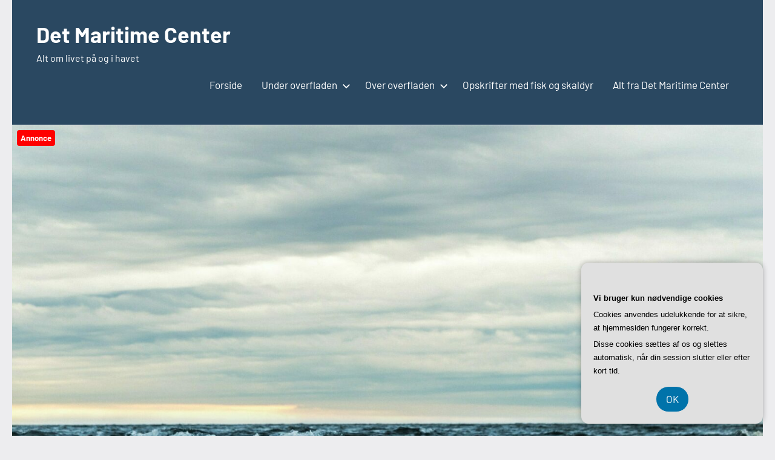

--- FILE ---
content_type: text/html; charset=UTF-8
request_url: https://maritimecenter.dk/saadan-skaber-du-smukke-porcelaenstusch-designs-til-dit-hjem/
body_size: 20235
content:
<!DOCTYPE html>
<html lang="da-DK">

<head>
<meta charset="UTF-8">
<meta name="viewport" content="width=device-width, initial-scale=1">
<link rel="profile" href="https://gmpg.org/xfn/11">

<meta name='robots' content='index, follow, max-image-preview:large, max-snippet:-1, max-video-preview:-1' />

	<!-- This site is optimized with the Yoast SEO plugin v26.8 - https://yoast.com/product/yoast-seo-wordpress/ -->
	<title>Sådan skaber du smukke porcelænstusch-designs til dit hjem - Det Maritime Center</title>
	<link rel="canonical" href="https://maritimecenter.dk/saadan-skaber-du-smukke-porcelaenstusch-designs-til-dit-hjem/" />
	<meta property="og:locale" content="da_DK" />
	<meta property="og:type" content="article" />
	<meta property="og:title" content="Sådan skaber du smukke porcelænstusch-designs til dit hjem - Det Maritime Center" />
	<meta property="og:description" content="Porcel&aelig;nstusch-designs har i de seneste &aring;r vundet stor popularitet som en kreativ og unik m&aring;de at tilf&oslash;je personlighed til dit hjem. Med porcel&aelig;nstusch kan du [...]" />
	<meta property="og:url" content="https://maritimecenter.dk/saadan-skaber-du-smukke-porcelaenstusch-designs-til-dit-hjem/" />
	<meta property="og:site_name" content="Det Maritime Center" />
	<meta property="article:published_time" content="2023-07-22T04:00:00+00:00" />
	<meta property="og:image" content="https://maritimecenter.dk/wp-content/uploads/g9c963f4cce3322085c65689f576dd3fc03da302b03871622770179280f82e9ed237f976c17429714fb532b05f06eee108c74c0350669d2304bbdad8213393ed0_640.jpg" />
	<meta property="og:image:width" content="640" />
	<meta property="og:image:height" content="500" />
	<meta property="og:image:type" content="image/jpeg" />
	<meta name="twitter:card" content="summary_large_image" />
	<meta name="twitter:label1" content="Estimeret læsetid" />
	<meta name="twitter:data1" content="11 minutter" />
	<script type="application/ld+json" class="yoast-schema-graph">{"@context":"https://schema.org","@graph":[{"@type":"Article","@id":"https://maritimecenter.dk/saadan-skaber-du-smukke-porcelaenstusch-designs-til-dit-hjem/#article","isPartOf":{"@id":"https://maritimecenter.dk/saadan-skaber-du-smukke-porcelaenstusch-designs-til-dit-hjem/"},"author":{"name":"","@id":""},"headline":"Sådan skaber du smukke porcelænstusch-designs til dit hjem","datePublished":"2023-07-22T04:00:00+00:00","mainEntityOfPage":{"@id":"https://maritimecenter.dk/saadan-skaber-du-smukke-porcelaenstusch-designs-til-dit-hjem/"},"wordCount":2227,"image":{"@id":"https://maritimecenter.dk/saadan-skaber-du-smukke-porcelaenstusch-designs-til-dit-hjem/#primaryimage"},"thumbnailUrl":"https://maritimecenter.dk/wp-content/uploads/g9c963f4cce3322085c65689f576dd3fc03da302b03871622770179280f82e9ed237f976c17429714fb532b05f06eee108c74c0350669d2304bbdad8213393ed0_640.jpg","articleSection":["Alt fra Det Maritime Center"],"inLanguage":"da-DK"},{"@type":"WebPage","@id":"https://maritimecenter.dk/saadan-skaber-du-smukke-porcelaenstusch-designs-til-dit-hjem/","url":"https://maritimecenter.dk/saadan-skaber-du-smukke-porcelaenstusch-designs-til-dit-hjem/","name":"Sådan skaber du smukke porcelænstusch-designs til dit hjem - Det Maritime Center","isPartOf":{"@id":"https://maritimecenter.dk/#website"},"primaryImageOfPage":{"@id":"https://maritimecenter.dk/saadan-skaber-du-smukke-porcelaenstusch-designs-til-dit-hjem/#primaryimage"},"image":{"@id":"https://maritimecenter.dk/saadan-skaber-du-smukke-porcelaenstusch-designs-til-dit-hjem/#primaryimage"},"thumbnailUrl":"https://maritimecenter.dk/wp-content/uploads/g9c963f4cce3322085c65689f576dd3fc03da302b03871622770179280f82e9ed237f976c17429714fb532b05f06eee108c74c0350669d2304bbdad8213393ed0_640.jpg","datePublished":"2023-07-22T04:00:00+00:00","author":{"@id":""},"breadcrumb":{"@id":"https://maritimecenter.dk/saadan-skaber-du-smukke-porcelaenstusch-designs-til-dit-hjem/#breadcrumb"},"inLanguage":"da-DK","potentialAction":[{"@type":"ReadAction","target":["https://maritimecenter.dk/saadan-skaber-du-smukke-porcelaenstusch-designs-til-dit-hjem/"]}]},{"@type":"ImageObject","inLanguage":"da-DK","@id":"https://maritimecenter.dk/saadan-skaber-du-smukke-porcelaenstusch-designs-til-dit-hjem/#primaryimage","url":"https://maritimecenter.dk/wp-content/uploads/g9c963f4cce3322085c65689f576dd3fc03da302b03871622770179280f82e9ed237f976c17429714fb532b05f06eee108c74c0350669d2304bbdad8213393ed0_640.jpg","contentUrl":"https://maritimecenter.dk/wp-content/uploads/g9c963f4cce3322085c65689f576dd3fc03da302b03871622770179280f82e9ed237f976c17429714fb532b05f06eee108c74c0350669d2304bbdad8213393ed0_640.jpg","width":640,"height":500,"caption":"Sådan skaber du smukke porcelænstusch-designs til dit hjem"},{"@type":"BreadcrumbList","@id":"https://maritimecenter.dk/saadan-skaber-du-smukke-porcelaenstusch-designs-til-dit-hjem/#breadcrumb","itemListElement":[{"@type":"ListItem","position":1,"name":"Maritimecenter.dk","item":"https://maritimecenter.dk/"},{"@type":"ListItem","position":2,"name":"Sådan skaber du smukke porcelænstusch-designs til dit hjem"}]},{"@type":"WebSite","@id":"https://maritimecenter.dk/#website","url":"https://maritimecenter.dk/","name":"Det Maritime Center","description":"Alt om livet på og i havet","potentialAction":[{"@type":"SearchAction","target":{"@type":"EntryPoint","urlTemplate":"https://maritimecenter.dk/?s={search_term_string}"},"query-input":{"@type":"PropertyValueSpecification","valueRequired":true,"valueName":"search_term_string"}}],"inLanguage":"da-DK"}]}</script>
	<!-- / Yoast SEO plugin. -->


<link rel="alternate" type="application/rss+xml" title="Det Maritime Center &raquo; Feed" href="https://maritimecenter.dk/feed/" />
<link rel="alternate" type="application/rss+xml" title="Det Maritime Center &raquo;-kommentar-feed" href="https://maritimecenter.dk/comments/feed/" />
<link rel="alternate" title="oEmbed (JSON)" type="application/json+oembed" href="https://maritimecenter.dk/wp-json/oembed/1.0/embed?url=https%3A%2F%2Fmaritimecenter.dk%2Fsaadan-skaber-du-smukke-porcelaenstusch-designs-til-dit-hjem%2F" />
<link rel="alternate" title="oEmbed (XML)" type="text/xml+oembed" href="https://maritimecenter.dk/wp-json/oembed/1.0/embed?url=https%3A%2F%2Fmaritimecenter.dk%2Fsaadan-skaber-du-smukke-porcelaenstusch-designs-til-dit-hjem%2F&#038;format=xml" />
<style id='wp-img-auto-sizes-contain-inline-css' type='text/css'>
img:is([sizes=auto i],[sizes^="auto," i]){contain-intrinsic-size:3000px 1500px}
/*# sourceURL=wp-img-auto-sizes-contain-inline-css */
</style>
<link rel='stylesheet' id='occasio-theme-fonts-css' href='https://maritimecenter.dk/wp-content/fonts/c75f2d9445a6c8622b5516e2bd1582c9.css?ver=20201110' type='text/css' media='all' />
<style id='wp-emoji-styles-inline-css' type='text/css'>

	img.wp-smiley, img.emoji {
		display: inline !important;
		border: none !important;
		box-shadow: none !important;
		height: 1em !important;
		width: 1em !important;
		margin: 0 0.07em !important;
		vertical-align: -0.1em !important;
		background: none !important;
		padding: 0 !important;
	}
/*# sourceURL=wp-emoji-styles-inline-css */
</style>
<style id='wp-block-library-inline-css' type='text/css'>
:root{--wp-block-synced-color:#7a00df;--wp-block-synced-color--rgb:122,0,223;--wp-bound-block-color:var(--wp-block-synced-color);--wp-editor-canvas-background:#ddd;--wp-admin-theme-color:#007cba;--wp-admin-theme-color--rgb:0,124,186;--wp-admin-theme-color-darker-10:#006ba1;--wp-admin-theme-color-darker-10--rgb:0,107,160.5;--wp-admin-theme-color-darker-20:#005a87;--wp-admin-theme-color-darker-20--rgb:0,90,135;--wp-admin-border-width-focus:2px}@media (min-resolution:192dpi){:root{--wp-admin-border-width-focus:1.5px}}.wp-element-button{cursor:pointer}:root .has-very-light-gray-background-color{background-color:#eee}:root .has-very-dark-gray-background-color{background-color:#313131}:root .has-very-light-gray-color{color:#eee}:root .has-very-dark-gray-color{color:#313131}:root .has-vivid-green-cyan-to-vivid-cyan-blue-gradient-background{background:linear-gradient(135deg,#00d084,#0693e3)}:root .has-purple-crush-gradient-background{background:linear-gradient(135deg,#34e2e4,#4721fb 50%,#ab1dfe)}:root .has-hazy-dawn-gradient-background{background:linear-gradient(135deg,#faaca8,#dad0ec)}:root .has-subdued-olive-gradient-background{background:linear-gradient(135deg,#fafae1,#67a671)}:root .has-atomic-cream-gradient-background{background:linear-gradient(135deg,#fdd79a,#004a59)}:root .has-nightshade-gradient-background{background:linear-gradient(135deg,#330968,#31cdcf)}:root .has-midnight-gradient-background{background:linear-gradient(135deg,#020381,#2874fc)}:root{--wp--preset--font-size--normal:16px;--wp--preset--font-size--huge:42px}.has-regular-font-size{font-size:1em}.has-larger-font-size{font-size:2.625em}.has-normal-font-size{font-size:var(--wp--preset--font-size--normal)}.has-huge-font-size{font-size:var(--wp--preset--font-size--huge)}.has-text-align-center{text-align:center}.has-text-align-left{text-align:left}.has-text-align-right{text-align:right}.has-fit-text{white-space:nowrap!important}#end-resizable-editor-section{display:none}.aligncenter{clear:both}.items-justified-left{justify-content:flex-start}.items-justified-center{justify-content:center}.items-justified-right{justify-content:flex-end}.items-justified-space-between{justify-content:space-between}.screen-reader-text{border:0;clip-path:inset(50%);height:1px;margin:-1px;overflow:hidden;padding:0;position:absolute;width:1px;word-wrap:normal!important}.screen-reader-text:focus{background-color:#ddd;clip-path:none;color:#444;display:block;font-size:1em;height:auto;left:5px;line-height:normal;padding:15px 23px 14px;text-decoration:none;top:5px;width:auto;z-index:100000}html :where(.has-border-color){border-style:solid}html :where([style*=border-top-color]){border-top-style:solid}html :where([style*=border-right-color]){border-right-style:solid}html :where([style*=border-bottom-color]){border-bottom-style:solid}html :where([style*=border-left-color]){border-left-style:solid}html :where([style*=border-width]){border-style:solid}html :where([style*=border-top-width]){border-top-style:solid}html :where([style*=border-right-width]){border-right-style:solid}html :where([style*=border-bottom-width]){border-bottom-style:solid}html :where([style*=border-left-width]){border-left-style:solid}html :where(img[class*=wp-image-]){height:auto;max-width:100%}:where(figure){margin:0 0 1em}html :where(.is-position-sticky){--wp-admin--admin-bar--position-offset:var(--wp-admin--admin-bar--height,0px)}@media screen and (max-width:600px){html :where(.is-position-sticky){--wp-admin--admin-bar--position-offset:0px}}

/*# sourceURL=wp-block-library-inline-css */
</style><style id='wp-block-archives-inline-css' type='text/css'>
.wp-block-archives{box-sizing:border-box}.wp-block-archives-dropdown label{display:block}
/*# sourceURL=https://maritimecenter.dk/wp-includes/blocks/archives/style.min.css */
</style>
<style id='wp-block-categories-inline-css' type='text/css'>
.wp-block-categories{box-sizing:border-box}.wp-block-categories.alignleft{margin-right:2em}.wp-block-categories.alignright{margin-left:2em}.wp-block-categories.wp-block-categories-dropdown.aligncenter{text-align:center}.wp-block-categories .wp-block-categories__label{display:block;width:100%}
/*# sourceURL=https://maritimecenter.dk/wp-includes/blocks/categories/style.min.css */
</style>
<style id='wp-block-heading-inline-css' type='text/css'>
h1:where(.wp-block-heading).has-background,h2:where(.wp-block-heading).has-background,h3:where(.wp-block-heading).has-background,h4:where(.wp-block-heading).has-background,h5:where(.wp-block-heading).has-background,h6:where(.wp-block-heading).has-background{padding:1.25em 2.375em}h1.has-text-align-left[style*=writing-mode]:where([style*=vertical-lr]),h1.has-text-align-right[style*=writing-mode]:where([style*=vertical-rl]),h2.has-text-align-left[style*=writing-mode]:where([style*=vertical-lr]),h2.has-text-align-right[style*=writing-mode]:where([style*=vertical-rl]),h3.has-text-align-left[style*=writing-mode]:where([style*=vertical-lr]),h3.has-text-align-right[style*=writing-mode]:where([style*=vertical-rl]),h4.has-text-align-left[style*=writing-mode]:where([style*=vertical-lr]),h4.has-text-align-right[style*=writing-mode]:where([style*=vertical-rl]),h5.has-text-align-left[style*=writing-mode]:where([style*=vertical-lr]),h5.has-text-align-right[style*=writing-mode]:where([style*=vertical-rl]),h6.has-text-align-left[style*=writing-mode]:where([style*=vertical-lr]),h6.has-text-align-right[style*=writing-mode]:where([style*=vertical-rl]){rotate:180deg}
/*# sourceURL=https://maritimecenter.dk/wp-includes/blocks/heading/style.min.css */
</style>
<style id='wp-block-image-inline-css' type='text/css'>
.wp-block-image>a,.wp-block-image>figure>a{display:inline-block}.wp-block-image img{box-sizing:border-box;height:auto;max-width:100%;vertical-align:bottom}@media not (prefers-reduced-motion){.wp-block-image img.hide{visibility:hidden}.wp-block-image img.show{animation:show-content-image .4s}}.wp-block-image[style*=border-radius] img,.wp-block-image[style*=border-radius]>a{border-radius:inherit}.wp-block-image.has-custom-border img{box-sizing:border-box}.wp-block-image.aligncenter{text-align:center}.wp-block-image.alignfull>a,.wp-block-image.alignwide>a{width:100%}.wp-block-image.alignfull img,.wp-block-image.alignwide img{height:auto;width:100%}.wp-block-image .aligncenter,.wp-block-image .alignleft,.wp-block-image .alignright,.wp-block-image.aligncenter,.wp-block-image.alignleft,.wp-block-image.alignright{display:table}.wp-block-image .aligncenter>figcaption,.wp-block-image .alignleft>figcaption,.wp-block-image .alignright>figcaption,.wp-block-image.aligncenter>figcaption,.wp-block-image.alignleft>figcaption,.wp-block-image.alignright>figcaption{caption-side:bottom;display:table-caption}.wp-block-image .alignleft{float:left;margin:.5em 1em .5em 0}.wp-block-image .alignright{float:right;margin:.5em 0 .5em 1em}.wp-block-image .aligncenter{margin-left:auto;margin-right:auto}.wp-block-image :where(figcaption){margin-bottom:1em;margin-top:.5em}.wp-block-image.is-style-circle-mask img{border-radius:9999px}@supports ((-webkit-mask-image:none) or (mask-image:none)) or (-webkit-mask-image:none){.wp-block-image.is-style-circle-mask img{border-radius:0;-webkit-mask-image:url('data:image/svg+xml;utf8,<svg viewBox="0 0 100 100" xmlns="http://www.w3.org/2000/svg"><circle cx="50" cy="50" r="50"/></svg>');mask-image:url('data:image/svg+xml;utf8,<svg viewBox="0 0 100 100" xmlns="http://www.w3.org/2000/svg"><circle cx="50" cy="50" r="50"/></svg>');mask-mode:alpha;-webkit-mask-position:center;mask-position:center;-webkit-mask-repeat:no-repeat;mask-repeat:no-repeat;-webkit-mask-size:contain;mask-size:contain}}:root :where(.wp-block-image.is-style-rounded img,.wp-block-image .is-style-rounded img){border-radius:9999px}.wp-block-image figure{margin:0}.wp-lightbox-container{display:flex;flex-direction:column;position:relative}.wp-lightbox-container img{cursor:zoom-in}.wp-lightbox-container img:hover+button{opacity:1}.wp-lightbox-container button{align-items:center;backdrop-filter:blur(16px) saturate(180%);background-color:#5a5a5a40;border:none;border-radius:4px;cursor:zoom-in;display:flex;height:20px;justify-content:center;opacity:0;padding:0;position:absolute;right:16px;text-align:center;top:16px;width:20px;z-index:100}@media not (prefers-reduced-motion){.wp-lightbox-container button{transition:opacity .2s ease}}.wp-lightbox-container button:focus-visible{outline:3px auto #5a5a5a40;outline:3px auto -webkit-focus-ring-color;outline-offset:3px}.wp-lightbox-container button:hover{cursor:pointer;opacity:1}.wp-lightbox-container button:focus{opacity:1}.wp-lightbox-container button:focus,.wp-lightbox-container button:hover,.wp-lightbox-container button:not(:hover):not(:active):not(.has-background){background-color:#5a5a5a40;border:none}.wp-lightbox-overlay{box-sizing:border-box;cursor:zoom-out;height:100vh;left:0;overflow:hidden;position:fixed;top:0;visibility:hidden;width:100%;z-index:100000}.wp-lightbox-overlay .close-button{align-items:center;cursor:pointer;display:flex;justify-content:center;min-height:40px;min-width:40px;padding:0;position:absolute;right:calc(env(safe-area-inset-right) + 16px);top:calc(env(safe-area-inset-top) + 16px);z-index:5000000}.wp-lightbox-overlay .close-button:focus,.wp-lightbox-overlay .close-button:hover,.wp-lightbox-overlay .close-button:not(:hover):not(:active):not(.has-background){background:none;border:none}.wp-lightbox-overlay .lightbox-image-container{height:var(--wp--lightbox-container-height);left:50%;overflow:hidden;position:absolute;top:50%;transform:translate(-50%,-50%);transform-origin:top left;width:var(--wp--lightbox-container-width);z-index:9999999999}.wp-lightbox-overlay .wp-block-image{align-items:center;box-sizing:border-box;display:flex;height:100%;justify-content:center;margin:0;position:relative;transform-origin:0 0;width:100%;z-index:3000000}.wp-lightbox-overlay .wp-block-image img{height:var(--wp--lightbox-image-height);min-height:var(--wp--lightbox-image-height);min-width:var(--wp--lightbox-image-width);width:var(--wp--lightbox-image-width)}.wp-lightbox-overlay .wp-block-image figcaption{display:none}.wp-lightbox-overlay button{background:none;border:none}.wp-lightbox-overlay .scrim{background-color:#fff;height:100%;opacity:.9;position:absolute;width:100%;z-index:2000000}.wp-lightbox-overlay.active{visibility:visible}@media not (prefers-reduced-motion){.wp-lightbox-overlay.active{animation:turn-on-visibility .25s both}.wp-lightbox-overlay.active img{animation:turn-on-visibility .35s both}.wp-lightbox-overlay.show-closing-animation:not(.active){animation:turn-off-visibility .35s both}.wp-lightbox-overlay.show-closing-animation:not(.active) img{animation:turn-off-visibility .25s both}.wp-lightbox-overlay.zoom.active{animation:none;opacity:1;visibility:visible}.wp-lightbox-overlay.zoom.active .lightbox-image-container{animation:lightbox-zoom-in .4s}.wp-lightbox-overlay.zoom.active .lightbox-image-container img{animation:none}.wp-lightbox-overlay.zoom.active .scrim{animation:turn-on-visibility .4s forwards}.wp-lightbox-overlay.zoom.show-closing-animation:not(.active){animation:none}.wp-lightbox-overlay.zoom.show-closing-animation:not(.active) .lightbox-image-container{animation:lightbox-zoom-out .4s}.wp-lightbox-overlay.zoom.show-closing-animation:not(.active) .lightbox-image-container img{animation:none}.wp-lightbox-overlay.zoom.show-closing-animation:not(.active) .scrim{animation:turn-off-visibility .4s forwards}}@keyframes show-content-image{0%{visibility:hidden}99%{visibility:hidden}to{visibility:visible}}@keyframes turn-on-visibility{0%{opacity:0}to{opacity:1}}@keyframes turn-off-visibility{0%{opacity:1;visibility:visible}99%{opacity:0;visibility:visible}to{opacity:0;visibility:hidden}}@keyframes lightbox-zoom-in{0%{transform:translate(calc((-100vw + var(--wp--lightbox-scrollbar-width))/2 + var(--wp--lightbox-initial-left-position)),calc(-50vh + var(--wp--lightbox-initial-top-position))) scale(var(--wp--lightbox-scale))}to{transform:translate(-50%,-50%) scale(1)}}@keyframes lightbox-zoom-out{0%{transform:translate(-50%,-50%) scale(1);visibility:visible}99%{visibility:visible}to{transform:translate(calc((-100vw + var(--wp--lightbox-scrollbar-width))/2 + var(--wp--lightbox-initial-left-position)),calc(-50vh + var(--wp--lightbox-initial-top-position))) scale(var(--wp--lightbox-scale));visibility:hidden}}
/*# sourceURL=https://maritimecenter.dk/wp-includes/blocks/image/style.min.css */
</style>
<style id='wp-block-latest-posts-inline-css' type='text/css'>
.wp-block-latest-posts{box-sizing:border-box}.wp-block-latest-posts.alignleft{margin-right:2em}.wp-block-latest-posts.alignright{margin-left:2em}.wp-block-latest-posts.wp-block-latest-posts__list{list-style:none}.wp-block-latest-posts.wp-block-latest-posts__list li{clear:both;overflow-wrap:break-word}.wp-block-latest-posts.is-grid{display:flex;flex-wrap:wrap}.wp-block-latest-posts.is-grid li{margin:0 1.25em 1.25em 0;width:100%}@media (min-width:600px){.wp-block-latest-posts.columns-2 li{width:calc(50% - .625em)}.wp-block-latest-posts.columns-2 li:nth-child(2n){margin-right:0}.wp-block-latest-posts.columns-3 li{width:calc(33.33333% - .83333em)}.wp-block-latest-posts.columns-3 li:nth-child(3n){margin-right:0}.wp-block-latest-posts.columns-4 li{width:calc(25% - .9375em)}.wp-block-latest-posts.columns-4 li:nth-child(4n){margin-right:0}.wp-block-latest-posts.columns-5 li{width:calc(20% - 1em)}.wp-block-latest-posts.columns-5 li:nth-child(5n){margin-right:0}.wp-block-latest-posts.columns-6 li{width:calc(16.66667% - 1.04167em)}.wp-block-latest-posts.columns-6 li:nth-child(6n){margin-right:0}}:root :where(.wp-block-latest-posts.is-grid){padding:0}:root :where(.wp-block-latest-posts.wp-block-latest-posts__list){padding-left:0}.wp-block-latest-posts__post-author,.wp-block-latest-posts__post-date{display:block;font-size:.8125em}.wp-block-latest-posts__post-excerpt,.wp-block-latest-posts__post-full-content{margin-bottom:1em;margin-top:.5em}.wp-block-latest-posts__featured-image a{display:inline-block}.wp-block-latest-posts__featured-image img{height:auto;max-width:100%;width:auto}.wp-block-latest-posts__featured-image.alignleft{float:left;margin-right:1em}.wp-block-latest-posts__featured-image.alignright{float:right;margin-left:1em}.wp-block-latest-posts__featured-image.aligncenter{margin-bottom:1em;text-align:center}
/*# sourceURL=https://maritimecenter.dk/wp-includes/blocks/latest-posts/style.min.css */
</style>
<style id='wp-block-search-inline-css' type='text/css'>
.wp-block-search__button{margin-left:10px;word-break:normal}.wp-block-search__button.has-icon{line-height:0}.wp-block-search__button svg{height:1.25em;min-height:24px;min-width:24px;width:1.25em;fill:currentColor;vertical-align:text-bottom}:where(.wp-block-search__button){border:1px solid #ccc;padding:6px 10px}.wp-block-search__inside-wrapper{display:flex;flex:auto;flex-wrap:nowrap;max-width:100%}.wp-block-search__label{width:100%}.wp-block-search.wp-block-search__button-only .wp-block-search__button{box-sizing:border-box;display:flex;flex-shrink:0;justify-content:center;margin-left:0;max-width:100%}.wp-block-search.wp-block-search__button-only .wp-block-search__inside-wrapper{min-width:0!important;transition-property:width}.wp-block-search.wp-block-search__button-only .wp-block-search__input{flex-basis:100%;transition-duration:.3s}.wp-block-search.wp-block-search__button-only.wp-block-search__searchfield-hidden,.wp-block-search.wp-block-search__button-only.wp-block-search__searchfield-hidden .wp-block-search__inside-wrapper{overflow:hidden}.wp-block-search.wp-block-search__button-only.wp-block-search__searchfield-hidden .wp-block-search__input{border-left-width:0!important;border-right-width:0!important;flex-basis:0;flex-grow:0;margin:0;min-width:0!important;padding-left:0!important;padding-right:0!important;width:0!important}:where(.wp-block-search__input){appearance:none;border:1px solid #949494;flex-grow:1;font-family:inherit;font-size:inherit;font-style:inherit;font-weight:inherit;letter-spacing:inherit;line-height:inherit;margin-left:0;margin-right:0;min-width:3rem;padding:8px;text-decoration:unset!important;text-transform:inherit}:where(.wp-block-search__button-inside .wp-block-search__inside-wrapper){background-color:#fff;border:1px solid #949494;box-sizing:border-box;padding:4px}:where(.wp-block-search__button-inside .wp-block-search__inside-wrapper) .wp-block-search__input{border:none;border-radius:0;padding:0 4px}:where(.wp-block-search__button-inside .wp-block-search__inside-wrapper) .wp-block-search__input:focus{outline:none}:where(.wp-block-search__button-inside .wp-block-search__inside-wrapper) :where(.wp-block-search__button){padding:4px 8px}.wp-block-search.aligncenter .wp-block-search__inside-wrapper{margin:auto}.wp-block[data-align=right] .wp-block-search.wp-block-search__button-only .wp-block-search__inside-wrapper{float:right}
/*# sourceURL=https://maritimecenter.dk/wp-includes/blocks/search/style.min.css */
</style>
<style id='wp-block-group-inline-css' type='text/css'>
.wp-block-group{box-sizing:border-box}:where(.wp-block-group.wp-block-group-is-layout-constrained){position:relative}
/*# sourceURL=https://maritimecenter.dk/wp-includes/blocks/group/style.min.css */
</style>
<style id='global-styles-inline-css' type='text/css'>
:root{--wp--preset--aspect-ratio--square: 1;--wp--preset--aspect-ratio--4-3: 4/3;--wp--preset--aspect-ratio--3-4: 3/4;--wp--preset--aspect-ratio--3-2: 3/2;--wp--preset--aspect-ratio--2-3: 2/3;--wp--preset--aspect-ratio--16-9: 16/9;--wp--preset--aspect-ratio--9-16: 9/16;--wp--preset--color--black: #000000;--wp--preset--color--cyan-bluish-gray: #abb8c3;--wp--preset--color--white: #ffffff;--wp--preset--color--pale-pink: #f78da7;--wp--preset--color--vivid-red: #cf2e2e;--wp--preset--color--luminous-vivid-orange: #ff6900;--wp--preset--color--luminous-vivid-amber: #fcb900;--wp--preset--color--light-green-cyan: #7bdcb5;--wp--preset--color--vivid-green-cyan: #00d084;--wp--preset--color--pale-cyan-blue: #8ed1fc;--wp--preset--color--vivid-cyan-blue: #0693e3;--wp--preset--color--vivid-purple: #9b51e0;--wp--preset--color--primary: #2a4861;--wp--preset--color--secondary: #5d7b94;--wp--preset--color--tertiary: #90aec7;--wp--preset--color--accent: #60945d;--wp--preset--color--highlight: #915d94;--wp--preset--color--light-gray: #ededef;--wp--preset--color--gray: #84848f;--wp--preset--color--dark-gray: #24242f;--wp--preset--gradient--vivid-cyan-blue-to-vivid-purple: linear-gradient(135deg,rgb(6,147,227) 0%,rgb(155,81,224) 100%);--wp--preset--gradient--light-green-cyan-to-vivid-green-cyan: linear-gradient(135deg,rgb(122,220,180) 0%,rgb(0,208,130) 100%);--wp--preset--gradient--luminous-vivid-amber-to-luminous-vivid-orange: linear-gradient(135deg,rgb(252,185,0) 0%,rgb(255,105,0) 100%);--wp--preset--gradient--luminous-vivid-orange-to-vivid-red: linear-gradient(135deg,rgb(255,105,0) 0%,rgb(207,46,46) 100%);--wp--preset--gradient--very-light-gray-to-cyan-bluish-gray: linear-gradient(135deg,rgb(238,238,238) 0%,rgb(169,184,195) 100%);--wp--preset--gradient--cool-to-warm-spectrum: linear-gradient(135deg,rgb(74,234,220) 0%,rgb(151,120,209) 20%,rgb(207,42,186) 40%,rgb(238,44,130) 60%,rgb(251,105,98) 80%,rgb(254,248,76) 100%);--wp--preset--gradient--blush-light-purple: linear-gradient(135deg,rgb(255,206,236) 0%,rgb(152,150,240) 100%);--wp--preset--gradient--blush-bordeaux: linear-gradient(135deg,rgb(254,205,165) 0%,rgb(254,45,45) 50%,rgb(107,0,62) 100%);--wp--preset--gradient--luminous-dusk: linear-gradient(135deg,rgb(255,203,112) 0%,rgb(199,81,192) 50%,rgb(65,88,208) 100%);--wp--preset--gradient--pale-ocean: linear-gradient(135deg,rgb(255,245,203) 0%,rgb(182,227,212) 50%,rgb(51,167,181) 100%);--wp--preset--gradient--electric-grass: linear-gradient(135deg,rgb(202,248,128) 0%,rgb(113,206,126) 100%);--wp--preset--gradient--midnight: linear-gradient(135deg,rgb(2,3,129) 0%,rgb(40,116,252) 100%);--wp--preset--font-size--small: 16px;--wp--preset--font-size--medium: 24px;--wp--preset--font-size--large: 36px;--wp--preset--font-size--x-large: 42px;--wp--preset--font-size--extra-large: 48px;--wp--preset--font-size--huge: 64px;--wp--preset--spacing--20: 0.44rem;--wp--preset--spacing--30: 0.67rem;--wp--preset--spacing--40: 1rem;--wp--preset--spacing--50: 1.5rem;--wp--preset--spacing--60: 2.25rem;--wp--preset--spacing--70: 3.38rem;--wp--preset--spacing--80: 5.06rem;--wp--preset--shadow--natural: 6px 6px 9px rgba(0, 0, 0, 0.2);--wp--preset--shadow--deep: 12px 12px 50px rgba(0, 0, 0, 0.4);--wp--preset--shadow--sharp: 6px 6px 0px rgba(0, 0, 0, 0.2);--wp--preset--shadow--outlined: 6px 6px 0px -3px rgb(255, 255, 255), 6px 6px rgb(0, 0, 0);--wp--preset--shadow--crisp: 6px 6px 0px rgb(0, 0, 0);}:where(.is-layout-flex){gap: 0.5em;}:where(.is-layout-grid){gap: 0.5em;}body .is-layout-flex{display: flex;}.is-layout-flex{flex-wrap: wrap;align-items: center;}.is-layout-flex > :is(*, div){margin: 0;}body .is-layout-grid{display: grid;}.is-layout-grid > :is(*, div){margin: 0;}:where(.wp-block-columns.is-layout-flex){gap: 2em;}:where(.wp-block-columns.is-layout-grid){gap: 2em;}:where(.wp-block-post-template.is-layout-flex){gap: 1.25em;}:where(.wp-block-post-template.is-layout-grid){gap: 1.25em;}.has-black-color{color: var(--wp--preset--color--black) !important;}.has-cyan-bluish-gray-color{color: var(--wp--preset--color--cyan-bluish-gray) !important;}.has-white-color{color: var(--wp--preset--color--white) !important;}.has-pale-pink-color{color: var(--wp--preset--color--pale-pink) !important;}.has-vivid-red-color{color: var(--wp--preset--color--vivid-red) !important;}.has-luminous-vivid-orange-color{color: var(--wp--preset--color--luminous-vivid-orange) !important;}.has-luminous-vivid-amber-color{color: var(--wp--preset--color--luminous-vivid-amber) !important;}.has-light-green-cyan-color{color: var(--wp--preset--color--light-green-cyan) !important;}.has-vivid-green-cyan-color{color: var(--wp--preset--color--vivid-green-cyan) !important;}.has-pale-cyan-blue-color{color: var(--wp--preset--color--pale-cyan-blue) !important;}.has-vivid-cyan-blue-color{color: var(--wp--preset--color--vivid-cyan-blue) !important;}.has-vivid-purple-color{color: var(--wp--preset--color--vivid-purple) !important;}.has-black-background-color{background-color: var(--wp--preset--color--black) !important;}.has-cyan-bluish-gray-background-color{background-color: var(--wp--preset--color--cyan-bluish-gray) !important;}.has-white-background-color{background-color: var(--wp--preset--color--white) !important;}.has-pale-pink-background-color{background-color: var(--wp--preset--color--pale-pink) !important;}.has-vivid-red-background-color{background-color: var(--wp--preset--color--vivid-red) !important;}.has-luminous-vivid-orange-background-color{background-color: var(--wp--preset--color--luminous-vivid-orange) !important;}.has-luminous-vivid-amber-background-color{background-color: var(--wp--preset--color--luminous-vivid-amber) !important;}.has-light-green-cyan-background-color{background-color: var(--wp--preset--color--light-green-cyan) !important;}.has-vivid-green-cyan-background-color{background-color: var(--wp--preset--color--vivid-green-cyan) !important;}.has-pale-cyan-blue-background-color{background-color: var(--wp--preset--color--pale-cyan-blue) !important;}.has-vivid-cyan-blue-background-color{background-color: var(--wp--preset--color--vivid-cyan-blue) !important;}.has-vivid-purple-background-color{background-color: var(--wp--preset--color--vivid-purple) !important;}.has-black-border-color{border-color: var(--wp--preset--color--black) !important;}.has-cyan-bluish-gray-border-color{border-color: var(--wp--preset--color--cyan-bluish-gray) !important;}.has-white-border-color{border-color: var(--wp--preset--color--white) !important;}.has-pale-pink-border-color{border-color: var(--wp--preset--color--pale-pink) !important;}.has-vivid-red-border-color{border-color: var(--wp--preset--color--vivid-red) !important;}.has-luminous-vivid-orange-border-color{border-color: var(--wp--preset--color--luminous-vivid-orange) !important;}.has-luminous-vivid-amber-border-color{border-color: var(--wp--preset--color--luminous-vivid-amber) !important;}.has-light-green-cyan-border-color{border-color: var(--wp--preset--color--light-green-cyan) !important;}.has-vivid-green-cyan-border-color{border-color: var(--wp--preset--color--vivid-green-cyan) !important;}.has-pale-cyan-blue-border-color{border-color: var(--wp--preset--color--pale-cyan-blue) !important;}.has-vivid-cyan-blue-border-color{border-color: var(--wp--preset--color--vivid-cyan-blue) !important;}.has-vivid-purple-border-color{border-color: var(--wp--preset--color--vivid-purple) !important;}.has-vivid-cyan-blue-to-vivid-purple-gradient-background{background: var(--wp--preset--gradient--vivid-cyan-blue-to-vivid-purple) !important;}.has-light-green-cyan-to-vivid-green-cyan-gradient-background{background: var(--wp--preset--gradient--light-green-cyan-to-vivid-green-cyan) !important;}.has-luminous-vivid-amber-to-luminous-vivid-orange-gradient-background{background: var(--wp--preset--gradient--luminous-vivid-amber-to-luminous-vivid-orange) !important;}.has-luminous-vivid-orange-to-vivid-red-gradient-background{background: var(--wp--preset--gradient--luminous-vivid-orange-to-vivid-red) !important;}.has-very-light-gray-to-cyan-bluish-gray-gradient-background{background: var(--wp--preset--gradient--very-light-gray-to-cyan-bluish-gray) !important;}.has-cool-to-warm-spectrum-gradient-background{background: var(--wp--preset--gradient--cool-to-warm-spectrum) !important;}.has-blush-light-purple-gradient-background{background: var(--wp--preset--gradient--blush-light-purple) !important;}.has-blush-bordeaux-gradient-background{background: var(--wp--preset--gradient--blush-bordeaux) !important;}.has-luminous-dusk-gradient-background{background: var(--wp--preset--gradient--luminous-dusk) !important;}.has-pale-ocean-gradient-background{background: var(--wp--preset--gradient--pale-ocean) !important;}.has-electric-grass-gradient-background{background: var(--wp--preset--gradient--electric-grass) !important;}.has-midnight-gradient-background{background: var(--wp--preset--gradient--midnight) !important;}.has-small-font-size{font-size: var(--wp--preset--font-size--small) !important;}.has-medium-font-size{font-size: var(--wp--preset--font-size--medium) !important;}.has-large-font-size{font-size: var(--wp--preset--font-size--large) !important;}.has-x-large-font-size{font-size: var(--wp--preset--font-size--x-large) !important;}
/*# sourceURL=global-styles-inline-css */
</style>

<style id='classic-theme-styles-inline-css' type='text/css'>
/*! This file is auto-generated */
.wp-block-button__link{color:#fff;background-color:#32373c;border-radius:9999px;box-shadow:none;text-decoration:none;padding:calc(.667em + 2px) calc(1.333em + 2px);font-size:1.125em}.wp-block-file__button{background:#32373c;color:#fff;text-decoration:none}
/*# sourceURL=/wp-includes/css/classic-themes.min.css */
</style>
<link rel='stylesheet' id='occasio-stylesheet-css' href='https://maritimecenter.dk/wp-content/themes/occasio/style.css?ver=1.1.3' type='text/css' media='all' />
<script type="text/javascript" src="https://maritimecenter.dk/wp-content/themes/occasio/assets/js/svgxuse.min.js?ver=1.2.6" id="svgxuse-js"></script>
<link rel="https://api.w.org/" href="https://maritimecenter.dk/wp-json/" /><link rel="alternate" title="JSON" type="application/json" href="https://maritimecenter.dk/wp-json/wp/v2/posts/270" /><link rel="EditURI" type="application/rsd+xml" title="RSD" href="https://maritimecenter.dk/xmlrpc.php?rsd" />
<meta name="generator" content="WordPress 6.9" />
<link rel='shortlink' href='https://maritimecenter.dk/?p=270' />
</head>

<body data-rsssl=1 class="wp-singular post-template-default single single-post postid-270 single-format-standard wp-embed-responsive wp-theme-occasio centered-theme-layout has-sidebar is-blog-page">

	
	<div id="page" class="site">
		<a class="skip-link screen-reader-text" href="#content">Videre til indhold</a>

		
		<header id="masthead" class="site-header" role="banner">

			<div class="header-main">

				
				
<div class="site-branding">

	
			<p class="site-title"><a href="https://maritimecenter.dk/" rel="home">Det Maritime Center</a></p>

				
			<p class="site-description">Alt om livet på og i havet</p>

			
</div><!-- .site-branding -->

				

	<button class="primary-menu-toggle menu-toggle" aria-controls="primary-menu" aria-expanded="false" >
		<svg class="icon icon-menu" aria-hidden="true" role="img"> <use xlink:href="https://maritimecenter.dk/wp-content/themes/occasio/assets/icons/genericons-neue.svg#menu"></use> </svg><svg class="icon icon-close" aria-hidden="true" role="img"> <use xlink:href="https://maritimecenter.dk/wp-content/themes/occasio/assets/icons/genericons-neue.svg#close"></use> </svg>		<span class="menu-toggle-text">Menu</span>
	</button>

	<div class="primary-navigation">

		<nav id="site-navigation" class="main-navigation"  role="navigation" aria-label="Primær menu">

			<ul id="primary-menu" class="menu"><li id="menu-item-47" class="menu-item menu-item-type-custom menu-item-object-custom menu-item-home menu-item-47"><a href="https://maritimecenter.dk/">Forside</a></li>
<li id="menu-item-63" class="menu-item menu-item-type-custom menu-item-object-custom menu-item-has-children menu-item-63"><a href="#">Under overfladen<svg class="icon icon-expand" aria-hidden="true" role="img"> <use xlink:href="https://maritimecenter.dk/wp-content/themes/occasio/assets/icons/genericons-neue.svg#expand"></use> </svg></a>
<ul class="sub-menu">
	<li id="menu-item-48" class="menu-item menu-item-type-post_type menu-item-object-post menu-item-48"><a href="https://maritimecenter.dk/fra-mikroplast-til-mikroorganismer-livet-i-havets-mindste-detaljer/">Fra mikroplast til mikroorganismer: Livet i havets mindste detaljer</a></li>
	<li id="menu-item-49" class="menu-item menu-item-type-post_type menu-item-object-post menu-item-49"><a href="https://maritimecenter.dk/havets-lyde-fra-hvalsang-til-lyden-af-boelgerne/">Havets lyde: Fra hvalsang til lyden af bølgerne</a></li>
	<li id="menu-item-50" class="menu-item menu-item-type-post_type menu-item-object-post menu-item-50"><a href="https://maritimecenter.dk/havets-mysterier-hvad-sker-der-i-dybet/">Havets mysterier: Hvad sker der i dybet?</a></li>
	<li id="menu-item-52" class="menu-item menu-item-type-post_type menu-item-object-post menu-item-52"><a href="https://maritimecenter.dk/koralrevet-i-fare-hvordan-kan-vi-redde-det/">Koralrevet i fare: Hvordan kan vi redde det?</a></li>
	<li id="menu-item-54" class="menu-item menu-item-type-post_type menu-item-object-post menu-item-54"><a href="https://maritimecenter.dk/verdens-farligste-havdyr-kend-dem-alle/">Verdens farligste havdyr: Kend dem alle</a></li>
	<li id="menu-item-56" class="menu-item menu-item-type-post_type menu-item-object-post menu-item-56"><a href="https://maritimecenter.dk/havets-skatte-skattejagt-paa-havbunden/">Havets skatte: Skattejagt på havbunden</a></li>
	<li id="menu-item-57" class="menu-item menu-item-type-post_type menu-item-object-post menu-item-57"><a href="https://maritimecenter.dk/dybhavets-hemmeligheder-udforskningen-af-de-dybe-oceaner/">Dybhavets hemmeligheder: Udforskningen af de dybe oceaner</a></li>
</ul>
</li>
<li id="menu-item-64" class="menu-item menu-item-type-custom menu-item-object-custom menu-item-has-children menu-item-64"><a href="#">Over overfladen<svg class="icon icon-expand" aria-hidden="true" role="img"> <use xlink:href="https://maritimecenter.dk/wp-content/themes/occasio/assets/icons/genericons-neue.svg#expand"></use> </svg></a>
<ul class="sub-menu">
	<li id="menu-item-53" class="menu-item menu-item-type-post_type menu-item-object-post menu-item-53"><a href="https://maritimecenter.dk/fiskeri-og-baeredygtighed-hvordan-fanger-vi-fisk-uden-at-oedelaegge-havet/">Fiskeri og bæredygtighed: Hvordan fanger vi fisk uden at ødelægge havet?</a></li>
	<li id="menu-item-58" class="menu-item menu-item-type-post_type menu-item-object-post menu-item-58"><a href="https://maritimecenter.dk/livet-paa-stranden-strandrensning-og-bevarelse-af-havmiljoeet/">Livet på stranden: Strandrensning og bevarelse af havmiljøet</a></li>
	<li id="menu-item-51" class="menu-item menu-item-type-post_type menu-item-object-post menu-item-51"><a href="https://maritimecenter.dk/havets-helte-redningsaktioner-til-soes/">Havets helte: Redningsaktioner til søs</a></li>
</ul>
</li>
<li id="menu-item-55" class="menu-item menu-item-type-post_type menu-item-object-post menu-item-55"><a href="https://maritimecenter.dk/havets-mad-opskrifter-med-fisk-og-skaldyr/">Opskrifter med fisk og skaldyr</a></li>
<li id="menu-item-60" class="menu-item menu-item-type-taxonomy menu-item-object-category current-post-ancestor current-menu-parent current-post-parent menu-item-60"><a href="https://maritimecenter.dk/alt-fra-det-maritime-center/">Alt fra Det Maritime Center</a></li>
</ul>		</nav><!-- #site-navigation -->

	</div><!-- .primary-navigation -->



			</div><!-- .header-main -->

		</header><!-- #masthead -->

		
		
			<div id="headimg" class="header-image default-header-image">

				<img src="https://maritimecenter.dk/wp-content/uploads/cropped-cropped-ant-rozetsky-q-DJ9XhKkhA-unsplash.jpg" srcset="https://maritimecenter.dk/wp-content/uploads/cropped-cropped-ant-rozetsky-q-DJ9XhKkhA-unsplash.jpg 2400w, https://maritimecenter.dk/wp-content/uploads/cropped-cropped-ant-rozetsky-q-DJ9XhKkhA-unsplash-300x200.jpg 300w, https://maritimecenter.dk/wp-content/uploads/cropped-cropped-ant-rozetsky-q-DJ9XhKkhA-unsplash-1024x683.jpg 1024w, https://maritimecenter.dk/wp-content/uploads/cropped-cropped-ant-rozetsky-q-DJ9XhKkhA-unsplash-768x512.jpg 768w, https://maritimecenter.dk/wp-content/uploads/cropped-cropped-ant-rozetsky-q-DJ9XhKkhA-unsplash-1536x1024.jpg 1536w, https://maritimecenter.dk/wp-content/uploads/cropped-cropped-ant-rozetsky-q-DJ9XhKkhA-unsplash-2048x1365.jpg 2048w" width="" height="" alt="Det Maritime Center">

			</div>

			
		<div id="content" class="site-content">

			<main id="main" class="site-main" role="main">

				
				
<article id="post-270" class="post-270 post type-post status-publish format-standard has-post-thumbnail hentry category-alt-fra-det-maritime-center">

	
			<figure class="post-image post-image-single">
				<img width="640" height="440" src="https://maritimecenter.dk/wp-content/uploads/g9c963f4cce3322085c65689f576dd3fc03da302b03871622770179280f82e9ed237f976c17429714fb532b05f06eee108c74c0350669d2304bbdad8213393ed0_640-640x440.jpg" class="attachment-post-thumbnail size-post-thumbnail wp-post-image" alt="Sådan skaber du smukke porcelænstusch-designs til dit hjem" decoding="async" fetchpriority="high" />			</figure>

			
	<header class="post-header entry-header">

		<h1 class="post-title entry-title">Sådan skaber du smukke porcelænstusch-designs til dit hjem</h1>
		<div class="entry-meta"><div class="entry-categories"> <ul class="post-categories">
	<li><a href="https://maritimecenter.dk/alt-fra-det-maritime-center/" rel="category tag">Alt fra Det Maritime Center</a></li></ul></div><span class="posted-on"><a href="https://maritimecenter.dk/saadan-skaber-du-smukke-porcelaenstusch-designs-til-dit-hjem/" rel="bookmark"><time class="entry-date published updated" datetime="2023-07-22T04:00:00+00:00">juli 22, 2023</time></a></span><span class="posted-by"> <span class="author vcard"><a class="url fn n" href="https://maritimecenter.dk/author/" title="Vis alle indlæg af " rel="author"></a></span></span></div>
		
	</header><!-- .entry-header -->

	
<div class="entry-content">

	<?xml encoding="utf-8" ?><div id="article-disclaimer" style="text-align:center;">
					<img decoding="async" src="https://maritimecenter.dk/wp-content/plugins/SponsorPost5/disclaimer2.png" alt="Annonce" style="margin-top:30px; height:90px; width:auto;">
				</div><p>Porcel&aelig;nstusch-designs har i de seneste &aring;r vundet stor popularitet som en kreativ og unik m&aring;de at tilf&oslash;je personlighed til dit hjem. Med porcel&aelig;nstusch kan du skabe smukke og dekorative m&oslash;nstre og designs p&aring; forskellige overflader s&aring;som keramik, glas og porcel&aelig;n. Denne artikel vil guide dig gennem processen med at skabe smukke porcel&aelig;nstusch-designs til dit hjem.</p><p>Artiklen vil begynde med en introduktion til porcel&aelig;nstusch-designs, hvor du vil blive introduceret til forskellige typer af designs og deres anvendelser i hjemmet. Herefter vil vi se p&aring; valg af materialer og v&aelig;rkt&oslash;j, der er n&oslash;dvendige for at komme i gang med porcel&aelig;nstusch-designs. Vi vil gennemg&aring; de forskellige typer af tuscher og overflader, der egner sig bedst til dette form&aring;l.</p><p>Efter at have f&aring;et styr p&aring; materialerne og v&aelig;rkt&oslash;jet, vil artiklen g&aring; i dybden med de grundl&aelig;ggende teknikker og m&oslash;nstre inden for porcel&aelig;nstusch-designs. Vi vil se p&aring; forskellige teknikker s&aring;som stiplede m&oslash;nstre, penselstr&oslash;g og skabeloner, der kan bruges til at skabe forskellige effekter og designs. Derudover vil vi ogs&aring; pr&aelig;sentere nogle avancerede designideer og teknikker, der kan inspirere dig til at pr&oslash;ve noget nyt og skabe unikke porcel&aelig;nstusch-designs.</p><p>For at hj&aelig;lpe dig med at opn&aring; professionelle resultater vil artiklen ogs&aring; give dig tips og tricks til at forbedre dine f&aelig;rdigheder inden for porcel&aelig;nstusch-designs. Vi vil diskutere vigtige faktorer s&aring;som forberedelse af overfladen, p&aring;f&oslash;ring af tusch og efterbehandlingsteknikker. Disse tips vil hj&aelig;lpe dig med at undg&aring; fejl og opn&aring; et flot og holdbart resultat.</p><p>Endelig vil artiklen afslutte med inspiration og eksempler p&aring; porcel&aelig;nstusch-designs til dit hjem. Du vil f&aring; mulighed for at se forskellige stilarter og temaer, der kan tilpasses til forskellige rum i dit hjem. Uanset om du er til en minimalistisk stil eller en mere farverig og kreativ tilgang, vil du finde inspiration til at skabe smukke og personlige porcel&aelig;nstusch-designs.</p><p>Uanset om du er nybegynder eller erfaren inden for porcel&aelig;nstusch-designs, vil denne artikel give dig den n&oslash;dvendige viden og inspiration til at komme i gang med at skabe smukke porcel&aelig;nstusch-designs til dit hjem. Grib penslen, og lad os begynde rejsen ind i verdenen af porcel&aelig;nstusch-designs!</p><h2>2. Valg af materialer og v&aelig;rkt&oslash;j</h2><p>N&aring;r du skal skabe smukke porcel&aelig;nstusch-designs til dit hjem, er det vigtigt at v&aelig;lge de rigtige materialer og v&aelig;rkt&oslash;j. F&oslash;rst og fremmest skal du have fat i porcel&aelig;nstuscher i forskellige farver. Disse kan k&oslash;bes i hobbybutikker eller online. Det er vigtigt at v&aelig;lge porcel&aelig;nstuscher af god kvalitet, da de giver de bedste og mest holdbare resultater.</p><p>Derudover skal du bruge porcel&aelig;nsprodukter, som du &oslash;nsker at dekorere. Dette kan v&aelig;re alt fra tallerkener og kopper til vaser og sk&aring;le. V&aelig;r opm&aelig;rksom p&aring;, at porcel&aelig;nstuschen kun kan bruges p&aring; glatte overflader, s&aring; s&oslash;rg for at v&aelig;lge produkter af porcel&aelig;n eller glas.</p><p>N&aring;r det kommer til v&aelig;rkt&oslash;j, er der et par ting, der kan v&aelig;re nyttige. F&oslash;rst og fremmest anbefales det at have en blyant eller tusch til at skitsere dine designs, inden du bruger porcel&aelig;nstuschen. Dette giver dig mulighed for at planl&aelig;gge dit design og undg&aring; fejltagelser.</p><p>Derudover kan det v&aelig;re nyttigt at have en svamp og noget vand til at rette fejl eller justere farverne p&aring; dit design. Porcel&aelig;nstusch er permanente, n&aring;r de er t&oslash;rre, s&aring; det er vigtigt at v&aelig;re forsigtig og korrigere eventuelle fejl med det samme.</p><p>Endelig kan du overveje at bruge malerb&aring;nd til at skabe skarpe kanter og geometriske m&oslash;nstre i dit design. Dette er is&aelig;r nyttigt, hvis du &oslash;nsker at skabe pr&aelig;cise linjer eller omr&aring;der med forskellige farver.</p><p>N&aring;r du har samlet dit materiale og v&aelig;rkt&oslash;j, er du klar til at komme i gang med at skabe smukke porcel&aelig;nstusch-designs til dit hjem. I n&aelig;ste afsnit vil vi dykke ned i grundl&aelig;ggende teknikker og m&oslash;nstre, der kan hj&aelig;lpe dig med at komme i gang med din kreativitet.</p><h2>3. Grundl&aelig;ggende teknikker og m&oslash;nstre</h2><p>N&aring;r du skal skabe smukke porcel&aelig;nstusch-designs til dit hjem, er det vigtigt at have kendskab til nogle grundl&aelig;ggende teknikker og m&oslash;nstre. Disse teknikker og m&oslash;nstre danner fundamentet for dine designs og kan v&aelig;re med til at skabe en unik og personlig stil.</p><p>En af de grundl&aelig;ggende teknikker inden for porcel&aelig;nstusch-design er at bruge stencils. Stencils er skabeloner med forskellige former og m&oslash;nstre, som du kan bruge til at lave gentagende m&oslash;nstre p&aring; dine porcel&aelig;nsstykker. Du kan enten k&oslash;be f&aelig;rdige stencils eller lave dine egne ved at sk&aelig;re former ud i karton eller plastik. N&aring;r du har valgt en stencil, placerer du den p&aring; dit porcel&aelig;n og p&aring;f&oslash;rer forsigtigt tuschen med en pensel eller svamp. N&aring;r tuschen er t&oslash;r, fjerner du stencilen og har nu et flot og ensartet m&oslash;nster.</p><p>En anden grundl&aelig;ggende teknik er at bruge maskeringstape. Maskeringstape kan bruges til at opdele dit porcel&aelig;n i forskellige sektioner, som du kan farvel&aelig;gge med forskellige farver. Du kan ogs&aring; bruge maskeringstape til at skabe skarpe kanter eller lave geometriske m&oslash;nstre p&aring; dine porcel&aelig;nsstykker. Ved at p&aring;f&oslash;re maskeringstape p&aring; bestemte omr&aring;der og derefter male over det med porcel&aelig;nstusch, opn&aring;r du et flot og pr&aelig;cist resultat.</p><p>N&aring;r det kommer til m&oslash;nstre, er der mange forskellige muligheder. Du kan eksperimentere med striber, prikker, zigzagm&oslash;nstre eller endda blomstermotiver. Det er kun fantasien, der s&aelig;tter gr&aelig;nser. Du kan ogs&aring; kombinere forskellige m&oslash;nstre og teknikker for at skabe et unikt og interessant design. Det kan v&aelig;re en god id&eacute; at &oslash;ve dig p&aring; et stykke papir, inden du g&aring;r i gang med at dekorere dit porcel&aelig;n, s&aring; du kan f&aring; en fornemmelse af, hvordan m&oslash;nstrene og teknikkerne virker sammen.</p><p>Ved at have kendskab til disse grundl&aelig;ggende teknikker og m&oslash;nstre er du godt rustet til at skabe smukke porcel&aelig;nstusch-designs til dit hjem. Husk at eksperimentere og have det sjovt med processen, s&aring; du kan skabe noget, der er unikt og personligt. Med tiden vil du blive mere fortrolig med teknikkerne og udvikle din egen stil, der vil g&oslash;re dine porcel&aelig;nstusch-designs til noget helt s&aelig;rligt.</p><h2>4. Avancerede designideer og teknikker</h2><p>N&aring;r du har mestret de grundl&aelig;ggende teknikker og m&oslash;nstre inden for porcel&aelig;nstusch-design, kan du begynde at eksperimentere med mere avancerede ideer og teknikker. Her er nogle sp&aelig;ndende muligheder, du kan udforske for at skabe unikke og smukke designs til dit hjem.</p><p>En af de avancerede teknikker, du kan pr&oslash;ve, er marmorering. Dette kan opn&aring;s ved at dryppe forskellige farver porcel&aelig;nstusch p&aring; vandoverfladen og derefter overf&oslash;re m&oslash;nstret til dit design. Du kan opn&aring; forskellige effekter ved at eksperimentere med forskellige farver og m&aelig;ngder af tusch. Marmorering giver dine designs en forbl&oslash;ffende dybde og tekstur.</p><p>En anden avanceret teknik er at bruge maskeringstape til at skabe skarpe kanter og flotte geometriske m&oslash;nstre. Du kan placere tape p&aring; porcel&aelig;net i de &oslash;nskede former og derefter farve resten af overfladen med tusch. N&aring;r tuschen er t&oslash;r, kan du forsigtigt fjerne tapen og afsl&oslash;re de skarpe og pr&aelig;cise linjer.</p><p>Du kan ogs&aring; eksperimentere med forskellige pensler og penselstr&oslash;g for at skabe forskellige teksturer og effekter. En bred pensel kan bruges til at skabe store, boldede streger, mens en tynd pensel kan bruges til at skabe fine detaljer og konturer. Du kan ogs&aring; pr&oslash;ve at bruge en svamp eller en tandb&oslash;rste til at spr&oslash;jte tusch p&aring; porcel&aelig;net og opn&aring; en mere r&aring; og unik effekt.</p><p>En anden avanceret id&eacute; er at kombinere porcel&aelig;nstusch med andre materialer s&aring;som stencils eller decoupagelignende teknikker. Du kan bruge stencils til at tilf&oslash;je forskellige m&oslash;nstre og former til dine designs, eller du kan bruge decoupagelignende teknikker til at tilf&oslash;je billeder eller teksturer til porcel&aelig;net.</p><p>Husk, at det vigtigste ved at eksperimentere med avancerede designideer og teknikker er at have det sjovt og v&aelig;re kreativ. Lad din fantasi l&oslash;be vild, og v&aelig;r ikke bange for at pr&oslash;ve nye ting. Med tiden vil du opdage din egen stil og skabe smukke porcel&aelig;nstusch-designs, der vil imponere alle i dit hjem.</p><h2>5. Tips og tricks til at opn&aring; professionelle resultater</h2><p>N&aring;r du arbejder med porcel&aelig;nstusch-designs, er der nogle tips og tricks, der kan hj&aelig;lpe dig med at opn&aring; professionelle resultater. Her er nogle gode r&aring;d, der kan g&oslash;re din kreative proces mere succesfuld:</p><p>1. V&aelig;r t&aring;lmodig og &oslash;v dig: Porcel&aelig;nstusch-designs kr&aelig;ver tid og praksis for at opn&aring; det &oslash;nskede resultat. &Oslash;v dig p&aring; forskellige overflader og eksperimenter med forskellige teknikker, indtil du f&oslash;ler dig tryg ved at skabe professionelle designs.</p><p>2. Reng&oslash;r overfladen grundigt: F&oslash;r du p&aring;f&oslash;rer porcel&aelig;nstusch p&aring; en overflade, skal du s&oslash;rge for, at den er ren og fri for st&oslash;v og fedt. Brug en mild reng&oslash;ringsmiddel og en bl&oslash;d klud til at fjerne eventuelle urenheder, s&aring; tuschen kan sidde godt fast.</p><p>3. Brug skabeloner og maskeringstape: Hvis du &oslash;nsker at skabe pr&aelig;cise og symmetriske designs, kan det v&aelig;re en god id&eacute; at bruge skabeloner eller maskeringstape. P&aring; den m&aring;de kan du markere de omr&aring;der, hvor du &oslash;nsker at p&aring;f&oslash;re tuschen, og opn&aring; en mere professionel finish.</p><p>4. V&aelig;r forsigtig med p&aring;f&oslash;ringen: <a href="https://xn--porcelnsmaling-5ib.dk/toplister/porcelaenstusch/">N&aring;r du p&aring;f&oslash;rer porcel&aelig;nstusch,</a><img decoding="async" src="https://maritimecenter.dk/wp-content/plugins/SponsoredPostImageArticle/AD.png" alt="Reklamelink" style="margin-left: 4px; vertical-align: middle; width: 90px; height: 18px;"> er det vigtigt at v&aelig;re forsigtig og sikre en j&aelig;vn p&aring;f&oslash;ring. Undg&aring; at trykke for h&aring;rdt, da det kan resultere i klumper eller uj&aelig;vnheder. Brug i stedet lette str&oslash;g og byg farven op i lag for at opn&aring; den &oslash;nskede intensitet.</p><p>5. Lad tuschen t&oslash;rre ordentligt: Efter at have p&aring;f&oslash;rt porcel&aelig;nstusch, er det vigtigt at lade det t&oslash;rre ordentligt. F&oslash;lg anvisningerne p&aring; produktet for at sikre, at tuschen h&aelig;fter godt og ikke falmer eller skaller af efter kort tid. Undg&aring; at ber&oslash;re eller manipulere det malede omr&aring;de, indtil tuschen er helt t&oslash;r.</p><p>6. Fiks&eacute;r designet: For at sikre, at dit porcel&aelig;nstusch-design forbliver holdbart og modstandsdygtigt over for vand og slid, kan det v&aelig;re en god id&eacute; at fiksere det med en klar lak eller en speciel porcel&aelig;nstusch-fikseringsspray. Dette vil hj&aelig;lpe med at forl&aelig;nge holdbarheden og bevare designets farver og detaljer.</p><p>Husk, at det vigtigste er at have det sjovt og eksperimentere med dine porcel&aelig;nstusch-designs. V&aelig;r kreativ og lad din fantasi flyve frit, og med disse tips og tricks kan du opn&aring; professionelle og smukke resultater til dit hjem.</p><h2>6. Inspiration og eksempler p&aring; porcel&aelig;nstusch-designs til dit hjem</h2><p>N&aring;r det kommer til at skabe smukke porcel&aelig;nstusch-designs til dit hjem, er der ingen gr&aelig;nser for, hvad du kan opn&aring;. Her er nogle inspirerende eksempler p&aring; designs, der kan give dit hjem et personligt og unikt touch.</p><p>1. Botanisk tema: Hvis du elsker naturen, kan du lade dig inspirere af blomster, blade og tr&aelig;er. Du kan skabe et botanisk m&oslash;nster p&aring; f.eks. en vase eller et fad ved at tegne fine detaljer af blomster og blade. Lad dig inspirere af naturens farver og former og skab et unikt design, der bringer naturen ind i dit hjem.</p><p>2. Geometriske m&oslash;nstre: Hvis du er til mere moderne og minimalistiske designs, kan du eksperimentere med geometriske m&oslash;nstre. Skab f.eks. et m&oslash;nster af trekanter, firkanter eller cirkler p&aring; en tallerken eller et krus. Du kan lege med forskellige farver og st&oslash;rrelser for at skabe et unikt og i&oslash;jnefaldende design.</p><p>3. Dyremotiver: Hvis du er dyreelsker, kan du lade dig inspirere af dyr og skabe porcel&aelig;nstusch-designs med dyremotiver. Du kan f.eks. tegne en s&oslash;d kat p&aring; en kop eller et billede af en fugl p&aring; en tallerken. Dyremotiver kan give dit hjem en sjov og charmerende atmosf&aelig;re.</p><p>4. Abstrakte former: Hvis du er mere til abstrakte og kunstneriske designs, kan du eksperimentere med forskellige former og linjer. Lad din kreativitet l&oslash;be frit og skab et unikt og farverigt design p&aring; f.eks. en vase eller et fad. Abstrakte former kan give dit hjem et moderne og kunstnerisk udtryk.</p><p>5. Tekst og citater: Hvis du &oslash;nsker at tilf&oslash;je en personlig touch til dit porcel&aelig;nstusch-design, kan du skrive tekster eller citater. Det kan v&aelig;re en s&aelig;rlig besked til en du holder af eller et inspirerende citat, der giver dig energi i hverdagen. Skriv teksten med en fin porcel&aelig;nstusch og lav sm&aring; dekorationer omkring teksten for at g&oslash;re designet ekstra specielt.</p><p>Husk, at disse eksempler kun er inspiration, og du kan tilpasse og eksperimentere med designs, der passer bedst til din personlige stil og indretning. Lad din kreativitet blomstre, og skab smukke porcel&aelig;nstusch-designs, der vil gl&aelig;de dig og dine g&aelig;ster i mange &aring;r frem.</p>
	
</div><!-- .entry-content -->


</article>

	<nav class="navigation post-navigation" aria-label="Indlæg">
		<h2 class="screen-reader-text">Indlægsnavigation</h2>
		<div class="nav-links"><div class="nav-previous"><a href="https://maritimecenter.dk/softshell-vs-hardshell-hvad-er-forskellen-og-hvornaar-skal-du-vaelge-softshell/" rel="prev"><span class="nav-link-text">Forrige indlæg</span><h3 class="entry-title">Softshell vs. hardshell: Hvad er forskellen, og hvornår skal du vælge softshell?</h3></a></div><div class="nav-next"><a href="https://maritimecenter.dk/bukkehornsfroe-som-et-effektivt-redskab-til-at-regulere-blodsukkeret/" rel="next"><span class="nav-link-text">Næste indlæg</span><h3 class="entry-title">Bukkehornsfrø som et effektivt redskab til at regulere blodsukkeret</h3></a></div></div>
	</nav>
		</main><!-- #main -->

		
	<section id="secondary" class="sidebar widget-area" role="complementary">

		<div id="block-2" class="widget widget_block widget_search"><form role="search" method="get" action="https://maritimecenter.dk/" class="wp-block-search__button-outside wp-block-search__text-button wp-block-search"    ><label class="wp-block-search__label" for="wp-block-search__input-1" >Søg</label><div class="wp-block-search__inside-wrapper" ><input class="wp-block-search__input" id="wp-block-search__input-1" placeholder="" value="" type="search" name="s" required /><button aria-label="Søg" class="wp-block-search__button wp-element-button" type="submit" >Søg</button></div></form></div><div id="block-3" class="widget widget_block"><div class="wp-block-group"><div class="wp-block-group__inner-container is-layout-flow wp-block-group-is-layout-flow"><h2 class="wp-block-heading">Recent Posts</h2><ul class="wp-block-latest-posts__list wp-block-latest-posts"><li><a class="wp-block-latest-posts__post-title" href="https://maritimecenter.dk/droemmen-om-et-bryllup-i-danmarks-fortryllende-landskaber/">Drømmen om et bryllup i Danmarks fortryllende landskaber</a></li>
<li><a class="wp-block-latest-posts__post-title" href="https://maritimecenter.dk/luksus-for-to-de-bedste-spa-hoteller-til-par-i-frankrigs-skibyer/">Luksus for to: De bedste spa-hoteller til par i frankrigs skibyer</a></li>
<li><a class="wp-block-latest-posts__post-title" href="https://maritimecenter.dk/top-5-algeaeder-fisk-til-begyndere/">Top 5 algeæder-fisk til begyndere</a></li>
<li><a class="wp-block-latest-posts__post-title" href="https://maritimecenter.dk/ferietid-er-indbrudstid-faa-styr-paa-dine-laase-inden-afrejse/">Ferietid er indbrudstid: Få styr på dine låse inden afrejse</a></li>
<li><a class="wp-block-latest-posts__post-title" href="https://maritimecenter.dk/avanceret-teknologi-til-moderne-skibe-med-raymarine/">Avanceret teknologi til moderne skibe med Raymarine</a></li>
</ul></div></div></div><div id="block-10" class="widget widget_block">
<h2 class="wp-block-heading">Strand i Danmark</h2>
</div><div id="block-13" class="widget widget_block widget_media_image">
<figure class="wp-block-image size-large"><img loading="lazy" decoding="async" width="683" height="1024" src="https://maritimecenter.dk/wp-content/uploads/marten-bjork-iXed2ZaTobo-unsplash-1-683x1024.jpg" alt="" class="wp-image-45" srcset="https://maritimecenter.dk/wp-content/uploads/marten-bjork-iXed2ZaTobo-unsplash-1-683x1024.jpg 683w, https://maritimecenter.dk/wp-content/uploads/marten-bjork-iXed2ZaTobo-unsplash-1-200x300.jpg 200w, https://maritimecenter.dk/wp-content/uploads/marten-bjork-iXed2ZaTobo-unsplash-1-768x1152.jpg 768w, https://maritimecenter.dk/wp-content/uploads/marten-bjork-iXed2ZaTobo-unsplash-1-1024x1536.jpg 1024w, https://maritimecenter.dk/wp-content/uploads/marten-bjork-iXed2ZaTobo-unsplash-1-1365x2048.jpg 1365w, https://maritimecenter.dk/wp-content/uploads/marten-bjork-iXed2ZaTobo-unsplash-1-scaled.jpg 1707w" sizes="auto, (max-width: 683px) 100vw, 683px" /><figcaption class="wp-element-caption">Gilleleje, Denmark</figcaption></figure>
</div><div id="block-14" class="widget widget_block widget_media_image">
<figure class="wp-block-image size-large"><img loading="lazy" decoding="async" width="1024" height="683" src="https://maritimecenter.dk/wp-content/uploads/oleksandra-tsvihun-TVBRXbqSptg-unsplash-1024x683.jpg" alt="" class="wp-image-46" srcset="https://maritimecenter.dk/wp-content/uploads/oleksandra-tsvihun-TVBRXbqSptg-unsplash-1024x683.jpg 1024w, https://maritimecenter.dk/wp-content/uploads/oleksandra-tsvihun-TVBRXbqSptg-unsplash-300x200.jpg 300w, https://maritimecenter.dk/wp-content/uploads/oleksandra-tsvihun-TVBRXbqSptg-unsplash-768x512.jpg 768w, https://maritimecenter.dk/wp-content/uploads/oleksandra-tsvihun-TVBRXbqSptg-unsplash-1536x1024.jpg 1536w, https://maritimecenter.dk/wp-content/uploads/oleksandra-tsvihun-TVBRXbqSptg-unsplash-2048x1365.jpg 2048w" sizes="auto, (max-width: 1024px) 100vw, 1024px" /><figcaption class="wp-element-caption">Langeland, Denmark</figcaption></figure>
</div><div id="block-5" class="widget widget_block"><div class="wp-block-group"><div class="wp-block-group__inner-container is-layout-flow wp-block-group-is-layout-flow"><h2 class="wp-block-heading">Archives</h2><ul class="wp-block-archives-list wp-block-archives">	<li><a href='https://maritimecenter.dk/2025/12/'>december 2025</a></li>
	<li><a href='https://maritimecenter.dk/2025/11/'>november 2025</a></li>
	<li><a href='https://maritimecenter.dk/2025/10/'>oktober 2025</a></li>
	<li><a href='https://maritimecenter.dk/2025/09/'>september 2025</a></li>
	<li><a href='https://maritimecenter.dk/2025/08/'>august 2025</a></li>
	<li><a href='https://maritimecenter.dk/2025/06/'>juni 2025</a></li>
	<li><a href='https://maritimecenter.dk/2025/05/'>maj 2025</a></li>
	<li><a href='https://maritimecenter.dk/2025/04/'>april 2025</a></li>
	<li><a href='https://maritimecenter.dk/2025/03/'>marts 2025</a></li>
	<li><a href='https://maritimecenter.dk/2025/02/'>februar 2025</a></li>
	<li><a href='https://maritimecenter.dk/2025/01/'>januar 2025</a></li>
	<li><a href='https://maritimecenter.dk/2024/12/'>december 2024</a></li>
	<li><a href='https://maritimecenter.dk/2024/11/'>november 2024</a></li>
	<li><a href='https://maritimecenter.dk/2024/10/'>oktober 2024</a></li>
	<li><a href='https://maritimecenter.dk/2024/09/'>september 2024</a></li>
	<li><a href='https://maritimecenter.dk/2024/08/'>august 2024</a></li>
	<li><a href='https://maritimecenter.dk/2024/07/'>juli 2024</a></li>
	<li><a href='https://maritimecenter.dk/2024/06/'>juni 2024</a></li>
	<li><a href='https://maritimecenter.dk/2024/05/'>maj 2024</a></li>
	<li><a href='https://maritimecenter.dk/2024/04/'>april 2024</a></li>
	<li><a href='https://maritimecenter.dk/2024/03/'>marts 2024</a></li>
	<li><a href='https://maritimecenter.dk/2024/02/'>februar 2024</a></li>
	<li><a href='https://maritimecenter.dk/2024/01/'>januar 2024</a></li>
	<li><a href='https://maritimecenter.dk/2023/12/'>december 2023</a></li>
	<li><a href='https://maritimecenter.dk/2023/11/'>november 2023</a></li>
	<li><a href='https://maritimecenter.dk/2023/10/'>oktober 2023</a></li>
	<li><a href='https://maritimecenter.dk/2023/09/'>september 2023</a></li>
	<li><a href='https://maritimecenter.dk/2023/08/'>august 2023</a></li>
	<li><a href='https://maritimecenter.dk/2023/07/'>juli 2023</a></li>
	<li><a href='https://maritimecenter.dk/2023/06/'>juni 2023</a></li>
	<li><a href='https://maritimecenter.dk/2023/05/'>maj 2023</a></li>
	<li><a href='https://maritimecenter.dk/2023/03/'>marts 2023</a></li>
</ul></div></div></div><div id="block-6" class="widget widget_block"><div class="wp-block-group"><div class="wp-block-group__inner-container is-layout-flow wp-block-group-is-layout-flow"><h2 class="wp-block-heading">Categories</h2><ul class="wp-block-categories-list wp-block-categories">	<li class="cat-item cat-item-1"><a href="https://maritimecenter.dk/alt-fra-det-maritime-center/">Alt fra Det Maritime Center</a>
</li>
	<li class="cat-item cat-item-2"><a href="https://maritimecenter.dk/livet-i-havet/">Livet i havet</a>
</li>
</ul></div></div></div>
	</section><!-- #secondary -->

	
	</div><!-- #content -->

	
	<div class="footer-wrap">

		
		<footer id="colophon" class="site-footer">

						
	<div id="footer-line" class="site-info">

						
			<span class="credit-link">
				WordPress tema: Occasio by ThemeZee.			</span>

			
	</div>

	
		</footer><!-- #colophon -->

	</div>

	
</div><!-- #page -->

<script type="speculationrules">
{"prefetch":[{"source":"document","where":{"and":[{"href_matches":"/*"},{"not":{"href_matches":["/wp-*.php","/wp-admin/*","/wp-content/uploads/*","/wp-content/*","/wp-content/plugins/*","/wp-content/themes/occasio/*","/*\\?(.+)"]}},{"not":{"selector_matches":"a[rel~=\"nofollow\"]"}},{"not":{"selector_matches":".no-prefetch, .no-prefetch a"}}]},"eagerness":"conservative"}]}
</script>

		<div id="sticky-disclaimer" style="display:none;">
			REKLAME: Denne artikel er betalt indhold
		</div>

		<style>
			#sticky-disclaimer {
				position: fixed;
				top: 0;
				left: 0;
				width: 100%;
				background-color: #fff;
				color: #000;
				font-weight: bold;
				text-align: center;
				padding: 12px 20px;
				box-shadow: 0 2px 5px rgba(0, 0, 0, 0.1);
				z-index: 9999;
				font-size: 16px;
			}
		</style>

		<script>
			document.addEventListener("DOMContentLoaded", function () {
				var sticky = document.getElementById("sticky-disclaimer");
				var articleDisclaimer = document.getElementById("article-disclaimer");

				function checkScroll() {
					if (!sticky || !articleDisclaimer) return;

					var rect = articleDisclaimer.getBoundingClientRect();
					if (rect.bottom < 0) {
						sticky.style.display = "block";
						document.body.style.paddingTop = "60px";
					} else {
						sticky.style.display = "none";
						document.body.style.paddingTop = "0px";
					}
				}

				window.addEventListener("scroll", checkScroll);
			});
		</script>
		    <style>
        .ad-overlay-label {
            position: absolute;
            top: 8px;
            left: 8px;
            background-color: red;
            color: white;
            font-weight: bold;
            font-size: 13px;
            padding: 2px 6px;
            border-radius: 4px;
            z-index: 99;
        }
        .ad-image-wrapper {
            position: relative !important;
            display: inline-block;
        }
        /* Nødstop: skjul overlay på reklame-badge */
        .ad-image-wrapper > img[alt="Reklamelink"] ~ .ad-overlay-label { display: none !important; }
        .ad-image-wrapper > img[src*="AD.png"] ~ .ad-overlay-label,
        .ad-image-wrapper > img[data-src*="AD.png"] ~ .ad-overlay-label,
        .ad-image-wrapper > img[srcset*="AD.png"] ~ .ad-overlay-label,
        .ad-image-wrapper > img[data-srcset*="AD.png"] ~ .ad-overlay-label { display: none !important; }
    </style>

    <script>
    (function () {
      /*** Konfiguration ***/
      const DISABLE_IN_ARTICLE = true;
      const ARTICLE_CONTENT_SELECTOR = '.content, .entry-content, article .content, .single .entry-content, .post-content';

      /*** State ***/
      let observer = null;
      let observing = false;
      const processed = new WeakSet();   // billeder vi har evalueret mindst én gang
      const wrapped   = new WeakSet();   // billeder vi selv har wrappet

      function startObserver() { if (!observer || observing) return;
        observer.observe(document.body, {
          childList: true,
          subtree: true,
          attributes: true,
          attributeFilter: ['src','srcset','data-src','data-srcset','class','alt']
        });
        observing = true;
      }
      function stopObserver() { if (!observer || !observing) return;
        observer.disconnect(); observing = false;
      }
      function safely(fn){ stopObserver(); try{ fn(); } finally { startObserver(); } }

      /*** Hjælpere ***/
      function isInArticle(img) {
        if (!DISABLE_IN_ARTICLE) return false;
        return !!img.closest(ARTICLE_CONTENT_SELECTOR);
      }
      function includesFile(haystack, needle) {
        return typeof haystack === 'string' && haystack.indexOf(needle) !== -1;
      }
      function isAdBadge(img) {
        const src  = img.getAttribute('src') || '';
        const ds   = img.getAttribute('data-src') || '';
        const ss   = img.getAttribute('srcset') || '';
        const dss  = img.getAttribute('data-srcset') || '';
        const alt  = (img.getAttribute('alt') || '').toLowerCase();

        const adMatch =
          includesFile(src,'AD.png') || includesFile(ds,'AD.png') ||
          includesFile(ss,'AD.png')  || includesFile(dss,'AD.png');

        const altMatch = alt.includes('reklamelink');

        // Faldbak for små badges (brug kun når vi kender dimensioner)
        let sizeMatch = false;
        if (img.naturalWidth && img.naturalHeight) {
          sizeMatch = (img.naturalWidth <= 120 && img.naturalHeight <= 40);
        }
        return adMatch || altMatch || sizeMatch;
      }
      function isAvatarOrSidebar(img) {
        const src = img.getAttribute('src') || '';
        const parent = img.closest('div, figure, span');
        const isAvatar = img.classList.contains('avatar') ||
                         parent?.classList?.contains('avatar') ||
                         parent?.classList?.contains('author-box') ||
                         parent?.classList?.contains('comment-author') ||
                         src.includes('avatar') || src.includes('gravatar');
        const isDisclaimer = src.includes('disclaimer2.png');
        const isInSidebar  = !!img.closest('.sidebar, .widget');
        return isAvatar || isDisclaimer || isInSidebar;
      }
      function isAlreadyWrapped(img) { return img.parentNode?.classList?.contains('ad-image-wrapper'); }

      function wrapWithLabel(img) {
        if (isAlreadyWrapped(img)) { wrapped.add(img); return; }
        safely(() => {
          const wrapper = document.createElement('div');
          wrapper.className = 'ad-image-wrapper';
          const label = document.createElement('div');
          label.className = 'ad-overlay-label';
          label.innerText = 'Annonce';
          img.parentNode.insertBefore(wrapper, img);
          wrapper.appendChild(img);
          wrapper.appendChild(label);
          wrapped.add(img);
        });
      }
      function unwrapIfWrapped(img) {
        if (!isAlreadyWrapped(img)) return;
        safely(() => {
          const wrapper = img.parentNode;
          wrapper.parentNode.insertBefore(img, wrapper);
          wrapper.remove();
          wrapped.delete(img);
        });
      }

      function shouldOverlay(img) {
        if (isInArticle(img)) return false;
        if (isAvatarOrSidebar(img)) return false;
        if (isAdBadge(img)) return false;
        return true;
      }

      function processImage(img) {
        // Undgå at spamme den samme IMG konstant
        if (!img || img.nodeType !== 1 || img.tagName !== 'IMG') return;

        // Hvis vi allerede har evalueret denne instans og dens attributes ikke er ændret til noget nyt,
        // så lad være med at arbejde mere (WeakSet + et let “processed”-flag)
        if (!img.hasAttribute('data-ad-overlay-processed')) {
          img.setAttribute('data-ad-overlay-processed', '1');
          processed.add(img);
        }

        if (shouldOverlay(img)) {
          wrapWithLabel(img);
        } else {
          unwrapIfWrapped(img);
        }
      }

      /*** Initial pass ***/
      function initialScan() {
        document.querySelectorAll('img').forEach(processImage);
      }

      /*** Observer ***/
      observer = new MutationObserver((mutList) => {
        // Minimal work: saml berørte billeder og processér dem én gang
        const imgs = new Set();
        for (const m of mutList) {
          if (m.type === 'childList') {
            m.addedNodes && m.addedNodes.forEach(node => {
              if (node.nodeType !== 1) return;
              if (node.tagName === 'IMG') imgs.add(node);
              else if (node.querySelectorAll) node.querySelectorAll('img').forEach(i => imgs.add(i));
            });
          } else if (m.type === 'attributes' && m.target?.tagName === 'IMG') {
            imgs.add(m.target);
          }
        }
        // Processér samlet – udskyd til næste frame for at undgå layout-thrash
        if (imgs.size) {
          (window.requestIdleCallback || window.requestAnimationFrame)(() => {
            imgs.forEach(processImage);
          });
        }
      });

      document.addEventListener('DOMContentLoaded', () => {
        initialScan();
        startObserver();
      });

      // Når billedet loader (for at kende naturalWidth/Height til sizeMatch)
      document.addEventListener('load', function (e) {
        const t = e.target;
        if (t && t.tagName === 'IMG') processImage(t);
      }, true);
    })();
    </script>
    <div style="text-align: center;"><p>CVR-Nummer DK 37 40 77 39</p></div>    <div id="scc-cookie-consent" style="position: fixed; bottom: 20px; right: 20px; width: 300px; background: #e0e0e0; color: #000; padding: 20px; box-shadow: 0 0 10px rgba(0,0,0,0.3); border-radius: 12px; font-family: sans-serif; z-index: 10000; font-size: 13px;">
        <p style="font-weight: bold; margin-bottom: 5px;">Vi bruger kun nødvendige cookies</p>
        <p style="margin: 5px 0;">Cookies anvendes udelukkende for at sikre, at hjemmesiden fungerer korrekt.</p>
        <p style="margin: 5px 0 15px 0;">Disse cookies sættes af os og slettes automatisk, når din session slutter eller efter kort tid.</p>
        <div style="text-align: center;">
            <button onclick="document.getElementById('scc-cookie-consent').style.display='none';" style="padding: 6px 16px; border: none; background: #0073aa; color: white; border-radius: 20px; cursor: pointer;">OK</button>
        </div>
    </div>
    <script>
        setTimeout(function(){
            var el = document.getElementById('scc-cookie-consent');
            if (el) el.style.display = 'none';
        }, 60000);
    </script>
    <script type="text/javascript" id="occasio-navigation-js-extra">
/* <![CDATA[ */
var occasioScreenReaderText = {"expand":"Udvid undermenu","collapse":"Skjul undermenu","icon":"\u003Csvg class=\"icon icon-expand\" aria-hidden=\"true\" role=\"img\"\u003E \u003Cuse xlink:href=\"https://maritimecenter.dk/wp-content/themes/occasio/assets/icons/genericons-neue.svg#expand\"\u003E\u003C/use\u003E \u003C/svg\u003E"};
//# sourceURL=occasio-navigation-js-extra
/* ]]> */
</script>
<script type="text/javascript" src="https://maritimecenter.dk/wp-content/themes/occasio/assets/js/navigation.min.js?ver=20220224" id="occasio-navigation-js"></script>
<script id="wp-emoji-settings" type="application/json">
{"baseUrl":"https://s.w.org/images/core/emoji/17.0.2/72x72/","ext":".png","svgUrl":"https://s.w.org/images/core/emoji/17.0.2/svg/","svgExt":".svg","source":{"concatemoji":"https://maritimecenter.dk/wp-includes/js/wp-emoji-release.min.js?ver=6.9"}}
</script>
<script type="module">
/* <![CDATA[ */
/*! This file is auto-generated */
const a=JSON.parse(document.getElementById("wp-emoji-settings").textContent),o=(window._wpemojiSettings=a,"wpEmojiSettingsSupports"),s=["flag","emoji"];function i(e){try{var t={supportTests:e,timestamp:(new Date).valueOf()};sessionStorage.setItem(o,JSON.stringify(t))}catch(e){}}function c(e,t,n){e.clearRect(0,0,e.canvas.width,e.canvas.height),e.fillText(t,0,0);t=new Uint32Array(e.getImageData(0,0,e.canvas.width,e.canvas.height).data);e.clearRect(0,0,e.canvas.width,e.canvas.height),e.fillText(n,0,0);const a=new Uint32Array(e.getImageData(0,0,e.canvas.width,e.canvas.height).data);return t.every((e,t)=>e===a[t])}function p(e,t){e.clearRect(0,0,e.canvas.width,e.canvas.height),e.fillText(t,0,0);var n=e.getImageData(16,16,1,1);for(let e=0;e<n.data.length;e++)if(0!==n.data[e])return!1;return!0}function u(e,t,n,a){switch(t){case"flag":return n(e,"\ud83c\udff3\ufe0f\u200d\u26a7\ufe0f","\ud83c\udff3\ufe0f\u200b\u26a7\ufe0f")?!1:!n(e,"\ud83c\udde8\ud83c\uddf6","\ud83c\udde8\u200b\ud83c\uddf6")&&!n(e,"\ud83c\udff4\udb40\udc67\udb40\udc62\udb40\udc65\udb40\udc6e\udb40\udc67\udb40\udc7f","\ud83c\udff4\u200b\udb40\udc67\u200b\udb40\udc62\u200b\udb40\udc65\u200b\udb40\udc6e\u200b\udb40\udc67\u200b\udb40\udc7f");case"emoji":return!a(e,"\ud83e\u1fac8")}return!1}function f(e,t,n,a){let r;const o=(r="undefined"!=typeof WorkerGlobalScope&&self instanceof WorkerGlobalScope?new OffscreenCanvas(300,150):document.createElement("canvas")).getContext("2d",{willReadFrequently:!0}),s=(o.textBaseline="top",o.font="600 32px Arial",{});return e.forEach(e=>{s[e]=t(o,e,n,a)}),s}function r(e){var t=document.createElement("script");t.src=e,t.defer=!0,document.head.appendChild(t)}a.supports={everything:!0,everythingExceptFlag:!0},new Promise(t=>{let n=function(){try{var e=JSON.parse(sessionStorage.getItem(o));if("object"==typeof e&&"number"==typeof e.timestamp&&(new Date).valueOf()<e.timestamp+604800&&"object"==typeof e.supportTests)return e.supportTests}catch(e){}return null}();if(!n){if("undefined"!=typeof Worker&&"undefined"!=typeof OffscreenCanvas&&"undefined"!=typeof URL&&URL.createObjectURL&&"undefined"!=typeof Blob)try{var e="postMessage("+f.toString()+"("+[JSON.stringify(s),u.toString(),c.toString(),p.toString()].join(",")+"));",a=new Blob([e],{type:"text/javascript"});const r=new Worker(URL.createObjectURL(a),{name:"wpTestEmojiSupports"});return void(r.onmessage=e=>{i(n=e.data),r.terminate(),t(n)})}catch(e){}i(n=f(s,u,c,p))}t(n)}).then(e=>{for(const n in e)a.supports[n]=e[n],a.supports.everything=a.supports.everything&&a.supports[n],"flag"!==n&&(a.supports.everythingExceptFlag=a.supports.everythingExceptFlag&&a.supports[n]);var t;a.supports.everythingExceptFlag=a.supports.everythingExceptFlag&&!a.supports.flag,a.supports.everything||((t=a.source||{}).concatemoji?r(t.concatemoji):t.wpemoji&&t.twemoji&&(r(t.twemoji),r(t.wpemoji)))});
//# sourceURL=https://maritimecenter.dk/wp-includes/js/wp-emoji-loader.min.js
/* ]]> */
</script>

<script defer src="https://static.cloudflareinsights.com/beacon.min.js/vcd15cbe7772f49c399c6a5babf22c1241717689176015" integrity="sha512-ZpsOmlRQV6y907TI0dKBHq9Md29nnaEIPlkf84rnaERnq6zvWvPUqr2ft8M1aS28oN72PdrCzSjY4U6VaAw1EQ==" data-cf-beacon='{"version":"2024.11.0","token":"d862fc8e9cc646b28f3e98f82b8d33ca","r":1,"server_timing":{"name":{"cfCacheStatus":true,"cfEdge":true,"cfExtPri":true,"cfL4":true,"cfOrigin":true,"cfSpeedBrain":true},"location_startswith":null}}' crossorigin="anonymous"></script>
</body>
</html>
